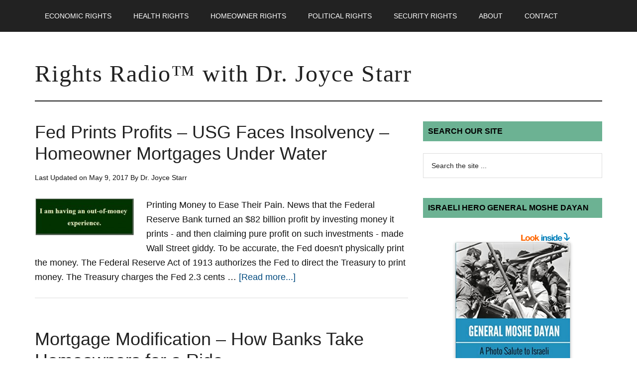

--- FILE ---
content_type: text/html; charset=UTF-8
request_url: https://rightsradio.com/tag/mortgage-modification/
body_size: 7690
content:
<!DOCTYPE html>
<html lang="en">
<head >
<meta charset="UTF-8" />
<meta name="viewport" content="width=device-width, initial-scale=1" />
<title>Mortgage Modification | Rights Radio&trade; with Dr. Joyce Starr</title>
<meta name='robots' content='max-image-preview:large' />
	<style>img:is([sizes="auto" i], [sizes^="auto," i]) { contain-intrinsic-size: 3000px 1500px }</style>
	<link rel="alternate" type="application/rss+xml" title="Rights Radio&trade; with Dr. Joyce Starr &raquo; Feed" href="https://rightsradio.com/feed/" />
<link rel="alternate" type="application/rss+xml" title="Rights Radio&trade; with Dr. Joyce Starr &raquo; Comments Feed" href="https://rightsradio.com/comments/feed/" />
<link rel="alternate" type="application/rss+xml" title="Rights Radio&trade; with Dr. Joyce Starr &raquo; Mortgage Modification Tag Feed" href="https://rightsradio.com/tag/mortgage-modification/feed/" />
<link rel="canonical" href="https://rightsradio.com/tag/mortgage-modification/" />
<script type="text/javascript">
/* <![CDATA[ */
window._wpemojiSettings = {"baseUrl":"https:\/\/s.w.org\/images\/core\/emoji\/16.0.1\/72x72\/","ext":".png","svgUrl":"https:\/\/s.w.org\/images\/core\/emoji\/16.0.1\/svg\/","svgExt":".svg","source":{"concatemoji":"https:\/\/rightsradio.com\/wp-includes\/js\/wp-emoji-release.min.js?ver=6.8.3"}};
/*! This file is auto-generated */
!function(s,n){var o,i,e;function c(e){try{var t={supportTests:e,timestamp:(new Date).valueOf()};sessionStorage.setItem(o,JSON.stringify(t))}catch(e){}}function p(e,t,n){e.clearRect(0,0,e.canvas.width,e.canvas.height),e.fillText(t,0,0);var t=new Uint32Array(e.getImageData(0,0,e.canvas.width,e.canvas.height).data),a=(e.clearRect(0,0,e.canvas.width,e.canvas.height),e.fillText(n,0,0),new Uint32Array(e.getImageData(0,0,e.canvas.width,e.canvas.height).data));return t.every(function(e,t){return e===a[t]})}function u(e,t){e.clearRect(0,0,e.canvas.width,e.canvas.height),e.fillText(t,0,0);for(var n=e.getImageData(16,16,1,1),a=0;a<n.data.length;a++)if(0!==n.data[a])return!1;return!0}function f(e,t,n,a){switch(t){case"flag":return n(e,"\ud83c\udff3\ufe0f\u200d\u26a7\ufe0f","\ud83c\udff3\ufe0f\u200b\u26a7\ufe0f")?!1:!n(e,"\ud83c\udde8\ud83c\uddf6","\ud83c\udde8\u200b\ud83c\uddf6")&&!n(e,"\ud83c\udff4\udb40\udc67\udb40\udc62\udb40\udc65\udb40\udc6e\udb40\udc67\udb40\udc7f","\ud83c\udff4\u200b\udb40\udc67\u200b\udb40\udc62\u200b\udb40\udc65\u200b\udb40\udc6e\u200b\udb40\udc67\u200b\udb40\udc7f");case"emoji":return!a(e,"\ud83e\udedf")}return!1}function g(e,t,n,a){var r="undefined"!=typeof WorkerGlobalScope&&self instanceof WorkerGlobalScope?new OffscreenCanvas(300,150):s.createElement("canvas"),o=r.getContext("2d",{willReadFrequently:!0}),i=(o.textBaseline="top",o.font="600 32px Arial",{});return e.forEach(function(e){i[e]=t(o,e,n,a)}),i}function t(e){var t=s.createElement("script");t.src=e,t.defer=!0,s.head.appendChild(t)}"undefined"!=typeof Promise&&(o="wpEmojiSettingsSupports",i=["flag","emoji"],n.supports={everything:!0,everythingExceptFlag:!0},e=new Promise(function(e){s.addEventListener("DOMContentLoaded",e,{once:!0})}),new Promise(function(t){var n=function(){try{var e=JSON.parse(sessionStorage.getItem(o));if("object"==typeof e&&"number"==typeof e.timestamp&&(new Date).valueOf()<e.timestamp+604800&&"object"==typeof e.supportTests)return e.supportTests}catch(e){}return null}();if(!n){if("undefined"!=typeof Worker&&"undefined"!=typeof OffscreenCanvas&&"undefined"!=typeof URL&&URL.createObjectURL&&"undefined"!=typeof Blob)try{var e="postMessage("+g.toString()+"("+[JSON.stringify(i),f.toString(),p.toString(),u.toString()].join(",")+"));",a=new Blob([e],{type:"text/javascript"}),r=new Worker(URL.createObjectURL(a),{name:"wpTestEmojiSupports"});return void(r.onmessage=function(e){c(n=e.data),r.terminate(),t(n)})}catch(e){}c(n=g(i,f,p,u))}t(n)}).then(function(e){for(var t in e)n.supports[t]=e[t],n.supports.everything=n.supports.everything&&n.supports[t],"flag"!==t&&(n.supports.everythingExceptFlag=n.supports.everythingExceptFlag&&n.supports[t]);n.supports.everythingExceptFlag=n.supports.everythingExceptFlag&&!n.supports.flag,n.DOMReady=!1,n.readyCallback=function(){n.DOMReady=!0}}).then(function(){return e}).then(function(){var e;n.supports.everything||(n.readyCallback(),(e=n.source||{}).concatemoji?t(e.concatemoji):e.wpemoji&&e.twemoji&&(t(e.twemoji),t(e.wpemoji)))}))}((window,document),window._wpemojiSettings);
/* ]]> */
</script>
<link rel='stylesheet' id='magazine-pro-theme-css' href='https://rightsradio.com/wp-content/themes/magazine-pro/magazine-pro/style.css?ver=3.0' type='text/css' media='all' />
<style id='wp-emoji-styles-inline-css' type='text/css'>

	img.wp-smiley, img.emoji {
		display: inline !important;
		border: none !important;
		box-shadow: none !important;
		height: 1em !important;
		width: 1em !important;
		margin: 0 0.07em !important;
		vertical-align: -0.1em !important;
		background: none !important;
		padding: 0 !important;
	}
</style>
<link rel='stylesheet' id='wp-block-library-css' href='https://rightsradio.com/wp-includes/css/dist/block-library/style.min.css?ver=6.8.3' type='text/css' media='all' />
<style id='classic-theme-styles-inline-css' type='text/css'>
/*! This file is auto-generated */
.wp-block-button__link{color:#fff;background-color:#32373c;border-radius:9999px;box-shadow:none;text-decoration:none;padding:calc(.667em + 2px) calc(1.333em + 2px);font-size:1.125em}.wp-block-file__button{background:#32373c;color:#fff;text-decoration:none}
</style>
<style id='global-styles-inline-css' type='text/css'>
:root{--wp--preset--aspect-ratio--square: 1;--wp--preset--aspect-ratio--4-3: 4/3;--wp--preset--aspect-ratio--3-4: 3/4;--wp--preset--aspect-ratio--3-2: 3/2;--wp--preset--aspect-ratio--2-3: 2/3;--wp--preset--aspect-ratio--16-9: 16/9;--wp--preset--aspect-ratio--9-16: 9/16;--wp--preset--color--black: #000000;--wp--preset--color--cyan-bluish-gray: #abb8c3;--wp--preset--color--white: #ffffff;--wp--preset--color--pale-pink: #f78da7;--wp--preset--color--vivid-red: #cf2e2e;--wp--preset--color--luminous-vivid-orange: #ff6900;--wp--preset--color--luminous-vivid-amber: #fcb900;--wp--preset--color--light-green-cyan: #7bdcb5;--wp--preset--color--vivid-green-cyan: #00d084;--wp--preset--color--pale-cyan-blue: #8ed1fc;--wp--preset--color--vivid-cyan-blue: #0693e3;--wp--preset--color--vivid-purple: #9b51e0;--wp--preset--gradient--vivid-cyan-blue-to-vivid-purple: linear-gradient(135deg,rgba(6,147,227,1) 0%,rgb(155,81,224) 100%);--wp--preset--gradient--light-green-cyan-to-vivid-green-cyan: linear-gradient(135deg,rgb(122,220,180) 0%,rgb(0,208,130) 100%);--wp--preset--gradient--luminous-vivid-amber-to-luminous-vivid-orange: linear-gradient(135deg,rgba(252,185,0,1) 0%,rgba(255,105,0,1) 100%);--wp--preset--gradient--luminous-vivid-orange-to-vivid-red: linear-gradient(135deg,rgba(255,105,0,1) 0%,rgb(207,46,46) 100%);--wp--preset--gradient--very-light-gray-to-cyan-bluish-gray: linear-gradient(135deg,rgb(238,238,238) 0%,rgb(169,184,195) 100%);--wp--preset--gradient--cool-to-warm-spectrum: linear-gradient(135deg,rgb(74,234,220) 0%,rgb(151,120,209) 20%,rgb(207,42,186) 40%,rgb(238,44,130) 60%,rgb(251,105,98) 80%,rgb(254,248,76) 100%);--wp--preset--gradient--blush-light-purple: linear-gradient(135deg,rgb(255,206,236) 0%,rgb(152,150,240) 100%);--wp--preset--gradient--blush-bordeaux: linear-gradient(135deg,rgb(254,205,165) 0%,rgb(254,45,45) 50%,rgb(107,0,62) 100%);--wp--preset--gradient--luminous-dusk: linear-gradient(135deg,rgb(255,203,112) 0%,rgb(199,81,192) 50%,rgb(65,88,208) 100%);--wp--preset--gradient--pale-ocean: linear-gradient(135deg,rgb(255,245,203) 0%,rgb(182,227,212) 50%,rgb(51,167,181) 100%);--wp--preset--gradient--electric-grass: linear-gradient(135deg,rgb(202,248,128) 0%,rgb(113,206,126) 100%);--wp--preset--gradient--midnight: linear-gradient(135deg,rgb(2,3,129) 0%,rgb(40,116,252) 100%);--wp--preset--font-size--small: 13px;--wp--preset--font-size--medium: 20px;--wp--preset--font-size--large: 36px;--wp--preset--font-size--x-large: 42px;--wp--preset--spacing--20: 0.44rem;--wp--preset--spacing--30: 0.67rem;--wp--preset--spacing--40: 1rem;--wp--preset--spacing--50: 1.5rem;--wp--preset--spacing--60: 2.25rem;--wp--preset--spacing--70: 3.38rem;--wp--preset--spacing--80: 5.06rem;--wp--preset--shadow--natural: 6px 6px 9px rgba(0, 0, 0, 0.2);--wp--preset--shadow--deep: 12px 12px 50px rgba(0, 0, 0, 0.4);--wp--preset--shadow--sharp: 6px 6px 0px rgba(0, 0, 0, 0.2);--wp--preset--shadow--outlined: 6px 6px 0px -3px rgba(255, 255, 255, 1), 6px 6px rgba(0, 0, 0, 1);--wp--preset--shadow--crisp: 6px 6px 0px rgba(0, 0, 0, 1);}:where(.is-layout-flex){gap: 0.5em;}:where(.is-layout-grid){gap: 0.5em;}body .is-layout-flex{display: flex;}.is-layout-flex{flex-wrap: wrap;align-items: center;}.is-layout-flex > :is(*, div){margin: 0;}body .is-layout-grid{display: grid;}.is-layout-grid > :is(*, div){margin: 0;}:where(.wp-block-columns.is-layout-flex){gap: 2em;}:where(.wp-block-columns.is-layout-grid){gap: 2em;}:where(.wp-block-post-template.is-layout-flex){gap: 1.25em;}:where(.wp-block-post-template.is-layout-grid){gap: 1.25em;}.has-black-color{color: var(--wp--preset--color--black) !important;}.has-cyan-bluish-gray-color{color: var(--wp--preset--color--cyan-bluish-gray) !important;}.has-white-color{color: var(--wp--preset--color--white) !important;}.has-pale-pink-color{color: var(--wp--preset--color--pale-pink) !important;}.has-vivid-red-color{color: var(--wp--preset--color--vivid-red) !important;}.has-luminous-vivid-orange-color{color: var(--wp--preset--color--luminous-vivid-orange) !important;}.has-luminous-vivid-amber-color{color: var(--wp--preset--color--luminous-vivid-amber) !important;}.has-light-green-cyan-color{color: var(--wp--preset--color--light-green-cyan) !important;}.has-vivid-green-cyan-color{color: var(--wp--preset--color--vivid-green-cyan) !important;}.has-pale-cyan-blue-color{color: var(--wp--preset--color--pale-cyan-blue) !important;}.has-vivid-cyan-blue-color{color: var(--wp--preset--color--vivid-cyan-blue) !important;}.has-vivid-purple-color{color: var(--wp--preset--color--vivid-purple) !important;}.has-black-background-color{background-color: var(--wp--preset--color--black) !important;}.has-cyan-bluish-gray-background-color{background-color: var(--wp--preset--color--cyan-bluish-gray) !important;}.has-white-background-color{background-color: var(--wp--preset--color--white) !important;}.has-pale-pink-background-color{background-color: var(--wp--preset--color--pale-pink) !important;}.has-vivid-red-background-color{background-color: var(--wp--preset--color--vivid-red) !important;}.has-luminous-vivid-orange-background-color{background-color: var(--wp--preset--color--luminous-vivid-orange) !important;}.has-luminous-vivid-amber-background-color{background-color: var(--wp--preset--color--luminous-vivid-amber) !important;}.has-light-green-cyan-background-color{background-color: var(--wp--preset--color--light-green-cyan) !important;}.has-vivid-green-cyan-background-color{background-color: var(--wp--preset--color--vivid-green-cyan) !important;}.has-pale-cyan-blue-background-color{background-color: var(--wp--preset--color--pale-cyan-blue) !important;}.has-vivid-cyan-blue-background-color{background-color: var(--wp--preset--color--vivid-cyan-blue) !important;}.has-vivid-purple-background-color{background-color: var(--wp--preset--color--vivid-purple) !important;}.has-black-border-color{border-color: var(--wp--preset--color--black) !important;}.has-cyan-bluish-gray-border-color{border-color: var(--wp--preset--color--cyan-bluish-gray) !important;}.has-white-border-color{border-color: var(--wp--preset--color--white) !important;}.has-pale-pink-border-color{border-color: var(--wp--preset--color--pale-pink) !important;}.has-vivid-red-border-color{border-color: var(--wp--preset--color--vivid-red) !important;}.has-luminous-vivid-orange-border-color{border-color: var(--wp--preset--color--luminous-vivid-orange) !important;}.has-luminous-vivid-amber-border-color{border-color: var(--wp--preset--color--luminous-vivid-amber) !important;}.has-light-green-cyan-border-color{border-color: var(--wp--preset--color--light-green-cyan) !important;}.has-vivid-green-cyan-border-color{border-color: var(--wp--preset--color--vivid-green-cyan) !important;}.has-pale-cyan-blue-border-color{border-color: var(--wp--preset--color--pale-cyan-blue) !important;}.has-vivid-cyan-blue-border-color{border-color: var(--wp--preset--color--vivid-cyan-blue) !important;}.has-vivid-purple-border-color{border-color: var(--wp--preset--color--vivid-purple) !important;}.has-vivid-cyan-blue-to-vivid-purple-gradient-background{background: var(--wp--preset--gradient--vivid-cyan-blue-to-vivid-purple) !important;}.has-light-green-cyan-to-vivid-green-cyan-gradient-background{background: var(--wp--preset--gradient--light-green-cyan-to-vivid-green-cyan) !important;}.has-luminous-vivid-amber-to-luminous-vivid-orange-gradient-background{background: var(--wp--preset--gradient--luminous-vivid-amber-to-luminous-vivid-orange) !important;}.has-luminous-vivid-orange-to-vivid-red-gradient-background{background: var(--wp--preset--gradient--luminous-vivid-orange-to-vivid-red) !important;}.has-very-light-gray-to-cyan-bluish-gray-gradient-background{background: var(--wp--preset--gradient--very-light-gray-to-cyan-bluish-gray) !important;}.has-cool-to-warm-spectrum-gradient-background{background: var(--wp--preset--gradient--cool-to-warm-spectrum) !important;}.has-blush-light-purple-gradient-background{background: var(--wp--preset--gradient--blush-light-purple) !important;}.has-blush-bordeaux-gradient-background{background: var(--wp--preset--gradient--blush-bordeaux) !important;}.has-luminous-dusk-gradient-background{background: var(--wp--preset--gradient--luminous-dusk) !important;}.has-pale-ocean-gradient-background{background: var(--wp--preset--gradient--pale-ocean) !important;}.has-electric-grass-gradient-background{background: var(--wp--preset--gradient--electric-grass) !important;}.has-midnight-gradient-background{background: var(--wp--preset--gradient--midnight) !important;}.has-small-font-size{font-size: var(--wp--preset--font-size--small) !important;}.has-medium-font-size{font-size: var(--wp--preset--font-size--medium) !important;}.has-large-font-size{font-size: var(--wp--preset--font-size--large) !important;}.has-x-large-font-size{font-size: var(--wp--preset--font-size--x-large) !important;}
:where(.wp-block-post-template.is-layout-flex){gap: 1.25em;}:where(.wp-block-post-template.is-layout-grid){gap: 1.25em;}
:where(.wp-block-columns.is-layout-flex){gap: 2em;}:where(.wp-block-columns.is-layout-grid){gap: 2em;}
:root :where(.wp-block-pullquote){font-size: 1.5em;line-height: 1.6;}
</style>
<script type="text/javascript" src="https://rightsradio.com/wp-includes/js/jquery/jquery.min.js?ver=3.7.1" id="jquery-core-js"></script>
<script type="text/javascript" src="https://rightsradio.com/wp-includes/js/jquery/jquery-migrate.min.js?ver=3.4.1" id="jquery-migrate-js"></script>
<script type="text/javascript" src="https://rightsradio.com/wp-content/themes/magazine-pro/magazine-pro/js/entry-date.js?ver=1.0.0" id="magazine-entry-date-js"></script>
<script type="text/javascript" src="https://rightsradio.com/wp-content/themes/magazine-pro/magazine-pro/js/responsive-menu.js?ver=1.0.0" id="magazine-responsive-menu-js"></script>
<link rel="https://api.w.org/" href="https://rightsradio.com/wp-json/" /><link rel="alternate" title="JSON" type="application/json" href="https://rightsradio.com/wp-json/wp/v2/tags/735" /><link rel="EditURI" type="application/rsd+xml" title="RSD" href="https://rightsradio.com/xmlrpc.php?rsd" />
<link rel="icon" href="https://rightsradio.com/wp-content/themes/magazine-pro/magazine-pro/images/favicon.ico" />
</head>
<body class="archive tag tag-mortgage-modification tag-735 wp-theme-genesis wp-child-theme-magazine-promagazine-pro header-full-width content-sidebar genesis-breadcrumbs-hidden genesis-footer-widgets-visible" itemscope itemtype="https://schema.org/WebPage"><div class="site-container"><nav class="nav-primary" aria-label="Main" itemscope itemtype="https://schema.org/SiteNavigationElement"><div class="wrap"><ul id="menu-new-custom" class="menu genesis-nav-menu menu-primary"><li id="menu-item-806" class="menu-item menu-item-type-taxonomy menu-item-object-category menu-item-806"><a href="https://rightsradio.com/category/consumer-rights/" itemprop="url"><span itemprop="name">Economic Rights</span></a></li>
<li id="menu-item-807" class="menu-item menu-item-type-taxonomy menu-item-object-category menu-item-807"><a href="https://rightsradio.com/category/health-rights/" itemprop="url"><span itemprop="name">Health Rights</span></a></li>
<li id="menu-item-809" class="menu-item menu-item-type-taxonomy menu-item-object-category menu-item-809"><a href="https://rightsradio.com/category/homeowner-rights/" itemprop="url"><span itemprop="name">Homeowner Rights</span></a></li>
<li id="menu-item-2486" class="menu-item menu-item-type-taxonomy menu-item-object-category menu-item-2486"><a href="https://rightsradio.com/category/political-rights-citizen-rights/" itemprop="url"><span itemprop="name">Political Rights</span></a></li>
<li id="menu-item-808" class="menu-item menu-item-type-taxonomy menu-item-object-category menu-item-808"><a href="https://rightsradio.com/category/security-rights/" itemprop="url"><span itemprop="name">Security Rights</span></a></li>
<li id="menu-item-805" class="menu-item menu-item-type-post_type menu-item-object-page menu-item-has-children menu-item-805"><a href="https://rightsradio.com/about/" itemprop="url"><span itemprop="name">About</span></a>
<ul class="sub-menu">
	<li id="menu-item-1377" class="menu-item menu-item-type-post_type menu-item-object-page menu-item-1377"><a href="https://rightsradio.com/raves/" itemprop="url"><span itemprop="name">Raves</span></a></li>
	<li id="menu-item-1386" class="menu-item menu-item-type-post_type menu-item-object-page menu-item-1386"><a href="https://rightsradio.com/sponsors/" itemprop="url"><span itemprop="name">Sponsors</span></a></li>
</ul>
</li>
<li id="menu-item-817" class="menu-item menu-item-type-post_type menu-item-object-page menu-item-817"><a href="https://rightsradio.com/contact/" itemprop="url"><span itemprop="name">Contact</span></a></li>
</ul></div></nav><header class="site-header" itemscope itemtype="https://schema.org/WPHeader"><div class="wrap"><div class="title-area"><p class="site-title" itemprop="headline"><a href="https://rightsradio.com/">Rights Radio&trade; with Dr. Joyce Starr</a></p><p class="site-description" itemprop="description">Consumer Rights, Economic Rights, Homeowners Rights, Condo/HOA Rights, Health Rights, Security Rights</p></div></div></header><div class="site-inner"><div class="content-sidebar-wrap"><main class="content"><article class="post-622 post type-post status-publish format-standard category-consumer-rights category-federal-reserve-consumer-rights category-mortgages-rights tag-federal-reserve-bank tag-mortgage-banks tag-mortgage-modification tag-underwater-mortgages entry has-post-thumbnail" aria-label="Fed Prints Profits &#8211; USG Faces Insolvency &#8211; Homeowner Mortgages Under Water" itemscope itemtype="https://schema.org/CreativeWork"><header class="entry-header"><h2 class="entry-title" itemprop="headline"><a class="entry-title-link" rel="bookmark" href="https://rightsradio.com/fed-prints-profits-homeowner-mortgages-under-water/">Fed Prints Profits &#8211; USG Faces Insolvency &#8211; Homeowner Mortgages Under Water</a></h2>
<p class="entry-meta">Last Updated on <time class="entry-modified-time" itemprop="dateModified" datetime="2017-05-09T08:45:40-07:00">May 9, 2017</time> By <span class="entry-author" itemprop="author" itemscope itemtype="https://schema.org/Person"><span class="entry-author-name" itemprop="name">Dr. Joyce Starr</span></span>  </p></header><div class="entry-content" itemprop="text"><a class="entry-image-link" href="https://rightsradio.com/fed-prints-profits-homeowner-mortgages-under-water/" aria-hidden="true" tabindex="-1"><img width="200" height="76" src="https://rightsradio.com/wp-content/uploads/2011/03/out-of-money-200x76.jpg" class="alignleft post-image entry-image" alt="underwater mortgages" itemprop="image" decoding="async" srcset="https://rightsradio.com/wp-content/uploads/2011/03/out-of-money-200x76.jpg 200w, https://rightsradio.com/wp-content/uploads/2011/03/out-of-money.jpg 384w" sizes="(max-width: 200px) 100vw, 200px" /></a><p>Printing Money to Ease Their Pain. 

News that the Federal Reserve Bank turned an $82 billion profit by investing money it prints - and then claiming pure profit on such investments - made Wall Street giddy. To be accurate, the Fed doesn't physically print the money. The Federal Reserve Act of 1913 authorizes the Fed to direct the Treasury to print money. The Treasury charges the Fed 2.3 cents &#x02026; <a href="https://rightsradio.com/fed-prints-profits-homeowner-mortgages-under-water/" class="more-link">[Read more...]</a></p></div></article><article class="post-547 post type-post status-publish format-standard category-consumer-rights category-mortgages-rights tag-home-affordable-modification-program tag-loan-modifications tag-mortgage-modification tag-wells-fargowachovia entry has-post-thumbnail" aria-label="Mortgage Modification &#8211; How Banks Take Homeowners for a Ride" itemscope itemtype="https://schema.org/CreativeWork"><header class="entry-header"><h2 class="entry-title" itemprop="headline"><a class="entry-title-link" rel="bookmark" href="https://rightsradio.com/mortgage-modification-how-banks-take-homeowners-for-a-ride/">Mortgage Modification &#8211; How Banks Take Homeowners for a Ride</a></h2>
<p class="entry-meta">Last Updated on <time class="entry-modified-time" itemprop="dateModified" datetime="2017-04-20T06:53:39-07:00">April 20, 2017</time> By <span class="entry-author" itemprop="author" itemscope itemtype="https://schema.org/Person"><span class="entry-author-name" itemprop="name">Dr. Joyce Starr</span></span>  </p></header><div class="entry-content" itemprop="text"><a class="entry-image-link" href="https://rightsradio.com/mortgage-modification-how-banks-take-homeowners-for-a-ride/" aria-hidden="true" tabindex="-1"><img width="200" height="174" src="https://rightsradio.com/wp-content/uploads/2010/06/OC-200x174.jpg" class="alignleft post-image entry-image" alt="Mortgage Mortification" itemprop="image" decoding="async" loading="lazy" srcset="https://rightsradio.com/wp-content/uploads/2010/06/OC-200x174.jpg 200w, https://rightsradio.com/wp-content/uploads/2010/06/OC-400x348.jpg 400w, https://rightsradio.com/wp-content/uploads/2010/06/OC.jpg 419w" sizes="auto, (max-width: 200px) 100vw, 200px" /></a><p>Mortgage Modification. More like Mortgage Mortification. 

My friend Sue lost her primary source of income in early 2009 with one day's notice. That's when she decided to apply for mortgage modification assistance  through her bank - Wells Fargo/Wachovia. 

Show Date: June 17, 2010 

 

The key criteria for receiving mortgage modification approval at Wells Fargo/Wachovia - like most banks &#x02026; <a href="https://rightsradio.com/mortgage-modification-how-banks-take-homeowners-for-a-ride/" class="more-link">[Read more...]</a></p></div></article></main><aside class="sidebar sidebar-primary widget-area" role="complementary" aria-label="Primary Sidebar" itemscope itemtype="https://schema.org/WPSideBar"><section id="search-2" class="widget widget_search"><div class="widget-wrap"><h4 class="widget-title widgettitle">Search Our Site</h4>
<form class="search-form" method="get" action="https://rightsradio.com/" role="search" itemprop="potentialAction" itemscope itemtype="https://schema.org/SearchAction"><input class="search-form-input" type="search" name="s" id="searchform-1" placeholder="Search the site ..." itemprop="query-input"><input class="search-form-submit" type="submit" value="Search"><meta content="https://rightsradio.com/?s={s}" itemprop="target"></form></div></section>
<section id="text-30" class="widget widget_text"><div class="widget-wrap"><h4 class="widget-title widgettitle">Israeli Hero General Moshe Dayan</h4>
			<div class="textwidget"><p><a href="https://amzn.to/3ZDuj1j" target="_blank" rel="noopener"><img loading="lazy" decoding="async" class="aligncenter size-full wp-image-3128" src="https://rightsradio.com/wp-content/uploads/2023/04/General-Moshe-Dayan-A-Photo-Salute-to-Israeli-Hero-Statesman-Moshe-Dayan-Starr-Dr.-Joyce-9780988239463.png" alt="" width="245" height="379" srcset="https://rightsradio.com/wp-content/uploads/2023/04/General-Moshe-Dayan-A-Photo-Salute-to-Israeli-Hero-Statesman-Moshe-Dayan-Starr-Dr.-Joyce-9780988239463.png 245w, https://rightsradio.com/wp-content/uploads/2023/04/General-Moshe-Dayan-A-Photo-Salute-to-Israeli-Hero-Statesman-Moshe-Dayan-Starr-Dr.-Joyce-9780988239463-129x200.png 129w" sizes="auto, (max-width: 245px) 100vw, 245px" /></a></p>
</div>
		</div></section>
<section id="text-20" class="widget widget_text"><div class="widget-wrap"><h4 class="widget-title widgettitle">Fighting Condo or HOA Bullies?</h4>
			<div class="textwidget"><p>For condo &amp; HOA consultations, contact Joyce at <a href="https://starrpublications.com/contact/" target="_blank"rel="noopener">https://StarrPublications.com/contact/</a></p>
</div>
		</div></section>
<section id="text-23" class="widget widget_text"><div class="widget-wrap"><h4 class="widget-title widgettitle">Defend Your Condo &#038; HOA Rights</h4>
			<div class="textwidget"><p><a href="https://books2read.com/your-condo-hoa-rights/"><img loading="lazy" decoding="async" class="aligncenter wp-image-2363 size-medium" src="https://rightsradio.com/wp-content/uploads/2020/09/How-to-defend-your-HOA-rights-1-263x400.jpg" alt="HOA Warrior" width="263" height="400" srcset="https://rightsradio.com/wp-content/uploads/2020/09/How-to-defend-your-HOA-rights-1-263x400.jpg 263w, https://rightsradio.com/wp-content/uploads/2020/09/How-to-defend-your-HOA-rights-1-132x200.jpg 132w, https://rightsradio.com/wp-content/uploads/2020/09/How-to-defend-your-HOA-rights-1.jpg 329w" sizes="auto, (max-width: 263px) 100vw, 263px" /></a></p>
<p><center><a href="https://www.amazon.com/Defend-Condo-Homeowner-Rights-Upside/dp/0979233372/" target="_blank" rel="noopener">2020 Paperback &amp; eBook Editions</a></center></p>
</div>
		</div></section>
<section id="featured-post-13" class="widget featured-content featuredpost"><div class="widget-wrap"><h4 class="widget-title widgettitle">Secondhand Smoke Abuse!</h4>
<article class="post-856 post type-post status-publish format-standard has-post-thumbnail category-your-condo-association-rights-hoa-rights category-health-rights category-secondhand-smoke-abuse tag-secondhand-smoke tag-smoke-free-condos entry" aria-label="Smoking Ban in Condominiums: How to Ban Smoking Inside Condo Units"><a href="https://rightsradio.com/smoking-ban-in-condominiums-book/" class="alignright"><img width="225" height="346" src="https://rightsradio.com/wp-content/uploads/2014/01/smoke-free-condos.jpg" class="entry-image attachment-post" alt="condo smoking ban" itemprop="image" decoding="async" loading="lazy" srcset="https://rightsradio.com/wp-content/uploads/2014/01/smoke-free-condos.jpg 225w, https://rightsradio.com/wp-content/uploads/2014/01/smoke-free-condos-130x200.jpg 130w" sizes="auto, (max-width: 225px) 100vw, 225px" /></a><div class="entry-content"><p>How to Convince Neighbors to Stop Smoking
"This book is truly a breath of fresh air for all who &#x02026; <a href="https://rightsradio.com/smoking-ban-in-condominiums-book/" class="more-link">[Read More...]</a></p></div></article><p class="more-from-category"><a href="https://rightsradio.com/category/health-rights/secondhand-smoke-abuse/" title="Secondhand Smoke Abuse">More Posts from this Category</a></p></div></section>
<section id="text-31" class="widget widget_text"><div class="widget-wrap"><h4 class="widget-title widgettitle">Are Condo &#038; HOA Assessments Breaking Your Bank Account?</h4>
			<div class="textwidget"><p><a href="https://payhip.com/b/vkB17"><img loading="lazy" decoding="async" class="aligncenter wp-image-3134 size-medium" src="https://rightsradio.com/wp-content/uploads/2023/09/Condo-HOA-Assessments-by-DrJoyceStarr.jpg" alt="condo or HOA assessment?" width="265" height="400" /></a></p>
</div>
		</div></section>
<section id="text-22" class="widget widget_text"><div class="widget-wrap"><h4 class="widget-title widgettitle">Do Renters Rule Your Roost?</h4>
			<div class="textwidget"><p><img loading="lazy" decoding="async" class="aligncenter size-medium wp-image-2364" src="https://rightsradio.com/wp-content/uploads/2020/09/condo-owners-v-condo-renters-263x400.jpg" alt="When condo renters rule the roost" width="263" height="400" srcset="https://rightsradio.com/wp-content/uploads/2020/09/condo-owners-v-condo-renters-263x400.jpg 263w, https://rightsradio.com/wp-content/uploads/2020/09/condo-owners-v-condo-renters-132x200.jpg 132w, https://rightsradio.com/wp-content/uploads/2020/09/condo-owners-v-condo-renters.jpg 329w" sizes="auto, (max-width: 263px) 100vw, 263px" /></p>
<p><center>NEW eBook &#8211; Condo Owners Versus Condo Renters. <a href="https://books2read.com/condo-owners" target="_blank" rel="noopener">Click Here to Purchase</a>.</center></p>
</div>
		</div></section>
<section id="text-27" class="widget widget_text"><div class="widget-wrap"><h4 class="widget-title widgettitle">Water Leaks &#038; Condo Mold</h4>
			<div class="textwidget"><p><a href="https://amzn.to/3qyxTtz" target="_blank" rel="noopener"><img loading="lazy" decoding="async" class="aligncenter wp-image-2657 size-full" src="https://rightsradio.com/wp-content/uploads/2021/07/Condo-Mold-When-Water-Leaks-Cause-Mold-Damage-to-Your-Condo-by-Starr-Dr.-Joyce-Look-Inside.png" alt="Condo Mold - When Water Leaks Cause Mold Damage to Your Condo by Starr, Dr. Joyce - Look Inside" width="230" height="371" srcset="https://rightsradio.com/wp-content/uploads/2021/07/Condo-Mold-When-Water-Leaks-Cause-Mold-Damage-to-Your-Condo-by-Starr-Dr.-Joyce-Look-Inside.png 230w, https://rightsradio.com/wp-content/uploads/2021/07/Condo-Mold-When-Water-Leaks-Cause-Mold-Damage-to-Your-Condo-by-Starr-Dr.-Joyce-Look-Inside-124x200.png 124w" sizes="auto, (max-width: 230px) 100vw, 230px" /></a></p>
</div>
		</div></section>
</aside></div></div><div class="footer-widgets"><div class="wrap"><div class="widget-area footer-widgets-1 footer-widget-area"><section id="text-5" class="widget widget_text"><div class="widget-wrap">			<div class="textwidget">Site by Dr. Joyce Starr 
</br>
RightsRadio.com is the Media Site for <a href="https://drjoycestarr.com" title="DrJoyceStarr.com"  target="_blank">DrJoyceStarr.com - StarrPublishing.com</a> and <a href="https://starrpublications.com" title="StarrPublications.com"  target="_blank">StarrPublications.com.</a> </p>

</div>
		</div></section>
</div><div class="widget-area footer-widgets-2 footer-widget-area"><section id="text-7" class="widget widget_text"><div class="widget-wrap">			<div class="textwidget"><p><a href="https://rightsradio.com/privacy">Privacy</a> |
<a href="https://rightsradio.com/terms">Terms</a></p>
</div>
		</div></section>
</div><div class="widget-area footer-widgets-3 footer-widget-area"><section id="text-11" class="widget widget_text"><div class="widget-wrap">			<div class="textwidget"><p>Copyright © by Dr. Joyce Starr 2008 &#8211; 2025</p>
</div>
		</div></section>
</div></div></div><footer class="site-footer" itemscope itemtype="https://schema.org/WPFooter"><div class="wrap"><p>Copyright &#x000A9;&nbsp;2025 · <a href="http://my.studiopress.com/themes/magazine/">Magazine Pro Theme</a> on <a href="https://www.studiopress.com/">Genesis Framework</a> · <a href="https://wordpress.org/">WordPress</a> · <a href="https://rightsradio.com/wp-login.php">Log in</a></p></div></footer></div><script type="speculationrules">
{"prefetch":[{"source":"document","where":{"and":[{"href_matches":"\/*"},{"not":{"href_matches":["\/wp-*.php","\/wp-admin\/*","\/wp-content\/uploads\/*","\/wp-content\/*","\/wp-content\/plugins\/*","\/wp-content\/themes\/magazine-pro\/magazine-pro\/*","\/wp-content\/themes\/genesis\/*","\/*\\?(.+)"]}},{"not":{"selector_matches":"a[rel~=\"nofollow\"]"}},{"not":{"selector_matches":".no-prefetch, .no-prefetch a"}}]},"eagerness":"conservative"}]}
</script>
</body></html>
